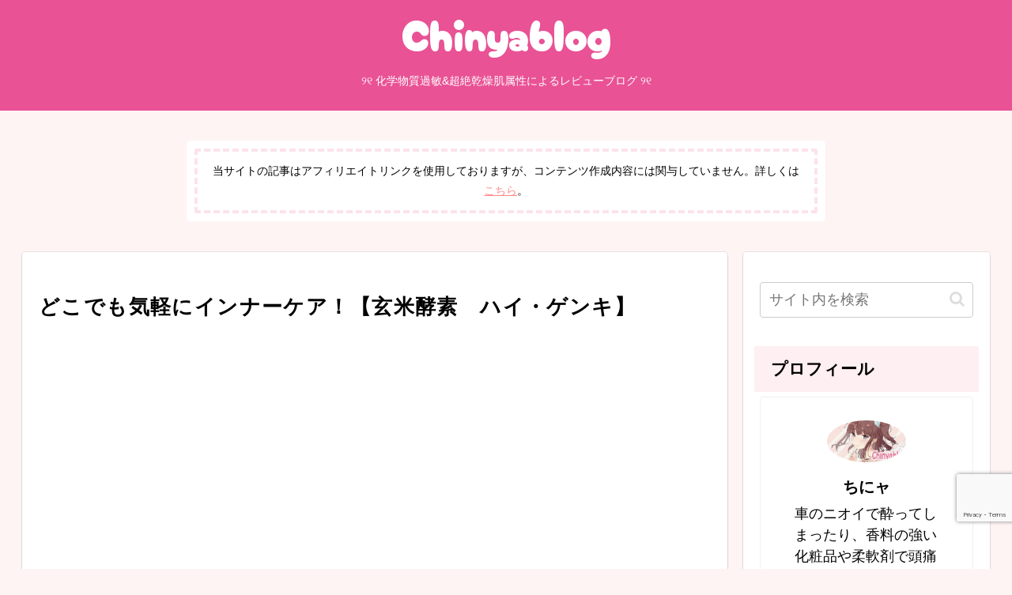

--- FILE ---
content_type: text/html; charset=utf-8
request_url: https://www.google.com/recaptcha/api2/anchor?ar=1&k=6LeVwx4eAAAAAHfbGO5LVBYrAPKZTJo5mzIHNVqA&co=aHR0cHM6Ly93d3cuY2hpbnlhLnBpbms6NDQz&hl=en&v=N67nZn4AqZkNcbeMu4prBgzg&size=invisible&anchor-ms=20000&execute-ms=30000&cb=3nwf11s36igv
body_size: 48755
content:
<!DOCTYPE HTML><html dir="ltr" lang="en"><head><meta http-equiv="Content-Type" content="text/html; charset=UTF-8">
<meta http-equiv="X-UA-Compatible" content="IE=edge">
<title>reCAPTCHA</title>
<style type="text/css">
/* cyrillic-ext */
@font-face {
  font-family: 'Roboto';
  font-style: normal;
  font-weight: 400;
  font-stretch: 100%;
  src: url(//fonts.gstatic.com/s/roboto/v48/KFO7CnqEu92Fr1ME7kSn66aGLdTylUAMa3GUBHMdazTgWw.woff2) format('woff2');
  unicode-range: U+0460-052F, U+1C80-1C8A, U+20B4, U+2DE0-2DFF, U+A640-A69F, U+FE2E-FE2F;
}
/* cyrillic */
@font-face {
  font-family: 'Roboto';
  font-style: normal;
  font-weight: 400;
  font-stretch: 100%;
  src: url(//fonts.gstatic.com/s/roboto/v48/KFO7CnqEu92Fr1ME7kSn66aGLdTylUAMa3iUBHMdazTgWw.woff2) format('woff2');
  unicode-range: U+0301, U+0400-045F, U+0490-0491, U+04B0-04B1, U+2116;
}
/* greek-ext */
@font-face {
  font-family: 'Roboto';
  font-style: normal;
  font-weight: 400;
  font-stretch: 100%;
  src: url(//fonts.gstatic.com/s/roboto/v48/KFO7CnqEu92Fr1ME7kSn66aGLdTylUAMa3CUBHMdazTgWw.woff2) format('woff2');
  unicode-range: U+1F00-1FFF;
}
/* greek */
@font-face {
  font-family: 'Roboto';
  font-style: normal;
  font-weight: 400;
  font-stretch: 100%;
  src: url(//fonts.gstatic.com/s/roboto/v48/KFO7CnqEu92Fr1ME7kSn66aGLdTylUAMa3-UBHMdazTgWw.woff2) format('woff2');
  unicode-range: U+0370-0377, U+037A-037F, U+0384-038A, U+038C, U+038E-03A1, U+03A3-03FF;
}
/* math */
@font-face {
  font-family: 'Roboto';
  font-style: normal;
  font-weight: 400;
  font-stretch: 100%;
  src: url(//fonts.gstatic.com/s/roboto/v48/KFO7CnqEu92Fr1ME7kSn66aGLdTylUAMawCUBHMdazTgWw.woff2) format('woff2');
  unicode-range: U+0302-0303, U+0305, U+0307-0308, U+0310, U+0312, U+0315, U+031A, U+0326-0327, U+032C, U+032F-0330, U+0332-0333, U+0338, U+033A, U+0346, U+034D, U+0391-03A1, U+03A3-03A9, U+03B1-03C9, U+03D1, U+03D5-03D6, U+03F0-03F1, U+03F4-03F5, U+2016-2017, U+2034-2038, U+203C, U+2040, U+2043, U+2047, U+2050, U+2057, U+205F, U+2070-2071, U+2074-208E, U+2090-209C, U+20D0-20DC, U+20E1, U+20E5-20EF, U+2100-2112, U+2114-2115, U+2117-2121, U+2123-214F, U+2190, U+2192, U+2194-21AE, U+21B0-21E5, U+21F1-21F2, U+21F4-2211, U+2213-2214, U+2216-22FF, U+2308-230B, U+2310, U+2319, U+231C-2321, U+2336-237A, U+237C, U+2395, U+239B-23B7, U+23D0, U+23DC-23E1, U+2474-2475, U+25AF, U+25B3, U+25B7, U+25BD, U+25C1, U+25CA, U+25CC, U+25FB, U+266D-266F, U+27C0-27FF, U+2900-2AFF, U+2B0E-2B11, U+2B30-2B4C, U+2BFE, U+3030, U+FF5B, U+FF5D, U+1D400-1D7FF, U+1EE00-1EEFF;
}
/* symbols */
@font-face {
  font-family: 'Roboto';
  font-style: normal;
  font-weight: 400;
  font-stretch: 100%;
  src: url(//fonts.gstatic.com/s/roboto/v48/KFO7CnqEu92Fr1ME7kSn66aGLdTylUAMaxKUBHMdazTgWw.woff2) format('woff2');
  unicode-range: U+0001-000C, U+000E-001F, U+007F-009F, U+20DD-20E0, U+20E2-20E4, U+2150-218F, U+2190, U+2192, U+2194-2199, U+21AF, U+21E6-21F0, U+21F3, U+2218-2219, U+2299, U+22C4-22C6, U+2300-243F, U+2440-244A, U+2460-24FF, U+25A0-27BF, U+2800-28FF, U+2921-2922, U+2981, U+29BF, U+29EB, U+2B00-2BFF, U+4DC0-4DFF, U+FFF9-FFFB, U+10140-1018E, U+10190-1019C, U+101A0, U+101D0-101FD, U+102E0-102FB, U+10E60-10E7E, U+1D2C0-1D2D3, U+1D2E0-1D37F, U+1F000-1F0FF, U+1F100-1F1AD, U+1F1E6-1F1FF, U+1F30D-1F30F, U+1F315, U+1F31C, U+1F31E, U+1F320-1F32C, U+1F336, U+1F378, U+1F37D, U+1F382, U+1F393-1F39F, U+1F3A7-1F3A8, U+1F3AC-1F3AF, U+1F3C2, U+1F3C4-1F3C6, U+1F3CA-1F3CE, U+1F3D4-1F3E0, U+1F3ED, U+1F3F1-1F3F3, U+1F3F5-1F3F7, U+1F408, U+1F415, U+1F41F, U+1F426, U+1F43F, U+1F441-1F442, U+1F444, U+1F446-1F449, U+1F44C-1F44E, U+1F453, U+1F46A, U+1F47D, U+1F4A3, U+1F4B0, U+1F4B3, U+1F4B9, U+1F4BB, U+1F4BF, U+1F4C8-1F4CB, U+1F4D6, U+1F4DA, U+1F4DF, U+1F4E3-1F4E6, U+1F4EA-1F4ED, U+1F4F7, U+1F4F9-1F4FB, U+1F4FD-1F4FE, U+1F503, U+1F507-1F50B, U+1F50D, U+1F512-1F513, U+1F53E-1F54A, U+1F54F-1F5FA, U+1F610, U+1F650-1F67F, U+1F687, U+1F68D, U+1F691, U+1F694, U+1F698, U+1F6AD, U+1F6B2, U+1F6B9-1F6BA, U+1F6BC, U+1F6C6-1F6CF, U+1F6D3-1F6D7, U+1F6E0-1F6EA, U+1F6F0-1F6F3, U+1F6F7-1F6FC, U+1F700-1F7FF, U+1F800-1F80B, U+1F810-1F847, U+1F850-1F859, U+1F860-1F887, U+1F890-1F8AD, U+1F8B0-1F8BB, U+1F8C0-1F8C1, U+1F900-1F90B, U+1F93B, U+1F946, U+1F984, U+1F996, U+1F9E9, U+1FA00-1FA6F, U+1FA70-1FA7C, U+1FA80-1FA89, U+1FA8F-1FAC6, U+1FACE-1FADC, U+1FADF-1FAE9, U+1FAF0-1FAF8, U+1FB00-1FBFF;
}
/* vietnamese */
@font-face {
  font-family: 'Roboto';
  font-style: normal;
  font-weight: 400;
  font-stretch: 100%;
  src: url(//fonts.gstatic.com/s/roboto/v48/KFO7CnqEu92Fr1ME7kSn66aGLdTylUAMa3OUBHMdazTgWw.woff2) format('woff2');
  unicode-range: U+0102-0103, U+0110-0111, U+0128-0129, U+0168-0169, U+01A0-01A1, U+01AF-01B0, U+0300-0301, U+0303-0304, U+0308-0309, U+0323, U+0329, U+1EA0-1EF9, U+20AB;
}
/* latin-ext */
@font-face {
  font-family: 'Roboto';
  font-style: normal;
  font-weight: 400;
  font-stretch: 100%;
  src: url(//fonts.gstatic.com/s/roboto/v48/KFO7CnqEu92Fr1ME7kSn66aGLdTylUAMa3KUBHMdazTgWw.woff2) format('woff2');
  unicode-range: U+0100-02BA, U+02BD-02C5, U+02C7-02CC, U+02CE-02D7, U+02DD-02FF, U+0304, U+0308, U+0329, U+1D00-1DBF, U+1E00-1E9F, U+1EF2-1EFF, U+2020, U+20A0-20AB, U+20AD-20C0, U+2113, U+2C60-2C7F, U+A720-A7FF;
}
/* latin */
@font-face {
  font-family: 'Roboto';
  font-style: normal;
  font-weight: 400;
  font-stretch: 100%;
  src: url(//fonts.gstatic.com/s/roboto/v48/KFO7CnqEu92Fr1ME7kSn66aGLdTylUAMa3yUBHMdazQ.woff2) format('woff2');
  unicode-range: U+0000-00FF, U+0131, U+0152-0153, U+02BB-02BC, U+02C6, U+02DA, U+02DC, U+0304, U+0308, U+0329, U+2000-206F, U+20AC, U+2122, U+2191, U+2193, U+2212, U+2215, U+FEFF, U+FFFD;
}
/* cyrillic-ext */
@font-face {
  font-family: 'Roboto';
  font-style: normal;
  font-weight: 500;
  font-stretch: 100%;
  src: url(//fonts.gstatic.com/s/roboto/v48/KFO7CnqEu92Fr1ME7kSn66aGLdTylUAMa3GUBHMdazTgWw.woff2) format('woff2');
  unicode-range: U+0460-052F, U+1C80-1C8A, U+20B4, U+2DE0-2DFF, U+A640-A69F, U+FE2E-FE2F;
}
/* cyrillic */
@font-face {
  font-family: 'Roboto';
  font-style: normal;
  font-weight: 500;
  font-stretch: 100%;
  src: url(//fonts.gstatic.com/s/roboto/v48/KFO7CnqEu92Fr1ME7kSn66aGLdTylUAMa3iUBHMdazTgWw.woff2) format('woff2');
  unicode-range: U+0301, U+0400-045F, U+0490-0491, U+04B0-04B1, U+2116;
}
/* greek-ext */
@font-face {
  font-family: 'Roboto';
  font-style: normal;
  font-weight: 500;
  font-stretch: 100%;
  src: url(//fonts.gstatic.com/s/roboto/v48/KFO7CnqEu92Fr1ME7kSn66aGLdTylUAMa3CUBHMdazTgWw.woff2) format('woff2');
  unicode-range: U+1F00-1FFF;
}
/* greek */
@font-face {
  font-family: 'Roboto';
  font-style: normal;
  font-weight: 500;
  font-stretch: 100%;
  src: url(//fonts.gstatic.com/s/roboto/v48/KFO7CnqEu92Fr1ME7kSn66aGLdTylUAMa3-UBHMdazTgWw.woff2) format('woff2');
  unicode-range: U+0370-0377, U+037A-037F, U+0384-038A, U+038C, U+038E-03A1, U+03A3-03FF;
}
/* math */
@font-face {
  font-family: 'Roboto';
  font-style: normal;
  font-weight: 500;
  font-stretch: 100%;
  src: url(//fonts.gstatic.com/s/roboto/v48/KFO7CnqEu92Fr1ME7kSn66aGLdTylUAMawCUBHMdazTgWw.woff2) format('woff2');
  unicode-range: U+0302-0303, U+0305, U+0307-0308, U+0310, U+0312, U+0315, U+031A, U+0326-0327, U+032C, U+032F-0330, U+0332-0333, U+0338, U+033A, U+0346, U+034D, U+0391-03A1, U+03A3-03A9, U+03B1-03C9, U+03D1, U+03D5-03D6, U+03F0-03F1, U+03F4-03F5, U+2016-2017, U+2034-2038, U+203C, U+2040, U+2043, U+2047, U+2050, U+2057, U+205F, U+2070-2071, U+2074-208E, U+2090-209C, U+20D0-20DC, U+20E1, U+20E5-20EF, U+2100-2112, U+2114-2115, U+2117-2121, U+2123-214F, U+2190, U+2192, U+2194-21AE, U+21B0-21E5, U+21F1-21F2, U+21F4-2211, U+2213-2214, U+2216-22FF, U+2308-230B, U+2310, U+2319, U+231C-2321, U+2336-237A, U+237C, U+2395, U+239B-23B7, U+23D0, U+23DC-23E1, U+2474-2475, U+25AF, U+25B3, U+25B7, U+25BD, U+25C1, U+25CA, U+25CC, U+25FB, U+266D-266F, U+27C0-27FF, U+2900-2AFF, U+2B0E-2B11, U+2B30-2B4C, U+2BFE, U+3030, U+FF5B, U+FF5D, U+1D400-1D7FF, U+1EE00-1EEFF;
}
/* symbols */
@font-face {
  font-family: 'Roboto';
  font-style: normal;
  font-weight: 500;
  font-stretch: 100%;
  src: url(//fonts.gstatic.com/s/roboto/v48/KFO7CnqEu92Fr1ME7kSn66aGLdTylUAMaxKUBHMdazTgWw.woff2) format('woff2');
  unicode-range: U+0001-000C, U+000E-001F, U+007F-009F, U+20DD-20E0, U+20E2-20E4, U+2150-218F, U+2190, U+2192, U+2194-2199, U+21AF, U+21E6-21F0, U+21F3, U+2218-2219, U+2299, U+22C4-22C6, U+2300-243F, U+2440-244A, U+2460-24FF, U+25A0-27BF, U+2800-28FF, U+2921-2922, U+2981, U+29BF, U+29EB, U+2B00-2BFF, U+4DC0-4DFF, U+FFF9-FFFB, U+10140-1018E, U+10190-1019C, U+101A0, U+101D0-101FD, U+102E0-102FB, U+10E60-10E7E, U+1D2C0-1D2D3, U+1D2E0-1D37F, U+1F000-1F0FF, U+1F100-1F1AD, U+1F1E6-1F1FF, U+1F30D-1F30F, U+1F315, U+1F31C, U+1F31E, U+1F320-1F32C, U+1F336, U+1F378, U+1F37D, U+1F382, U+1F393-1F39F, U+1F3A7-1F3A8, U+1F3AC-1F3AF, U+1F3C2, U+1F3C4-1F3C6, U+1F3CA-1F3CE, U+1F3D4-1F3E0, U+1F3ED, U+1F3F1-1F3F3, U+1F3F5-1F3F7, U+1F408, U+1F415, U+1F41F, U+1F426, U+1F43F, U+1F441-1F442, U+1F444, U+1F446-1F449, U+1F44C-1F44E, U+1F453, U+1F46A, U+1F47D, U+1F4A3, U+1F4B0, U+1F4B3, U+1F4B9, U+1F4BB, U+1F4BF, U+1F4C8-1F4CB, U+1F4D6, U+1F4DA, U+1F4DF, U+1F4E3-1F4E6, U+1F4EA-1F4ED, U+1F4F7, U+1F4F9-1F4FB, U+1F4FD-1F4FE, U+1F503, U+1F507-1F50B, U+1F50D, U+1F512-1F513, U+1F53E-1F54A, U+1F54F-1F5FA, U+1F610, U+1F650-1F67F, U+1F687, U+1F68D, U+1F691, U+1F694, U+1F698, U+1F6AD, U+1F6B2, U+1F6B9-1F6BA, U+1F6BC, U+1F6C6-1F6CF, U+1F6D3-1F6D7, U+1F6E0-1F6EA, U+1F6F0-1F6F3, U+1F6F7-1F6FC, U+1F700-1F7FF, U+1F800-1F80B, U+1F810-1F847, U+1F850-1F859, U+1F860-1F887, U+1F890-1F8AD, U+1F8B0-1F8BB, U+1F8C0-1F8C1, U+1F900-1F90B, U+1F93B, U+1F946, U+1F984, U+1F996, U+1F9E9, U+1FA00-1FA6F, U+1FA70-1FA7C, U+1FA80-1FA89, U+1FA8F-1FAC6, U+1FACE-1FADC, U+1FADF-1FAE9, U+1FAF0-1FAF8, U+1FB00-1FBFF;
}
/* vietnamese */
@font-face {
  font-family: 'Roboto';
  font-style: normal;
  font-weight: 500;
  font-stretch: 100%;
  src: url(//fonts.gstatic.com/s/roboto/v48/KFO7CnqEu92Fr1ME7kSn66aGLdTylUAMa3OUBHMdazTgWw.woff2) format('woff2');
  unicode-range: U+0102-0103, U+0110-0111, U+0128-0129, U+0168-0169, U+01A0-01A1, U+01AF-01B0, U+0300-0301, U+0303-0304, U+0308-0309, U+0323, U+0329, U+1EA0-1EF9, U+20AB;
}
/* latin-ext */
@font-face {
  font-family: 'Roboto';
  font-style: normal;
  font-weight: 500;
  font-stretch: 100%;
  src: url(//fonts.gstatic.com/s/roboto/v48/KFO7CnqEu92Fr1ME7kSn66aGLdTylUAMa3KUBHMdazTgWw.woff2) format('woff2');
  unicode-range: U+0100-02BA, U+02BD-02C5, U+02C7-02CC, U+02CE-02D7, U+02DD-02FF, U+0304, U+0308, U+0329, U+1D00-1DBF, U+1E00-1E9F, U+1EF2-1EFF, U+2020, U+20A0-20AB, U+20AD-20C0, U+2113, U+2C60-2C7F, U+A720-A7FF;
}
/* latin */
@font-face {
  font-family: 'Roboto';
  font-style: normal;
  font-weight: 500;
  font-stretch: 100%;
  src: url(//fonts.gstatic.com/s/roboto/v48/KFO7CnqEu92Fr1ME7kSn66aGLdTylUAMa3yUBHMdazQ.woff2) format('woff2');
  unicode-range: U+0000-00FF, U+0131, U+0152-0153, U+02BB-02BC, U+02C6, U+02DA, U+02DC, U+0304, U+0308, U+0329, U+2000-206F, U+20AC, U+2122, U+2191, U+2193, U+2212, U+2215, U+FEFF, U+FFFD;
}
/* cyrillic-ext */
@font-face {
  font-family: 'Roboto';
  font-style: normal;
  font-weight: 900;
  font-stretch: 100%;
  src: url(//fonts.gstatic.com/s/roboto/v48/KFO7CnqEu92Fr1ME7kSn66aGLdTylUAMa3GUBHMdazTgWw.woff2) format('woff2');
  unicode-range: U+0460-052F, U+1C80-1C8A, U+20B4, U+2DE0-2DFF, U+A640-A69F, U+FE2E-FE2F;
}
/* cyrillic */
@font-face {
  font-family: 'Roboto';
  font-style: normal;
  font-weight: 900;
  font-stretch: 100%;
  src: url(//fonts.gstatic.com/s/roboto/v48/KFO7CnqEu92Fr1ME7kSn66aGLdTylUAMa3iUBHMdazTgWw.woff2) format('woff2');
  unicode-range: U+0301, U+0400-045F, U+0490-0491, U+04B0-04B1, U+2116;
}
/* greek-ext */
@font-face {
  font-family: 'Roboto';
  font-style: normal;
  font-weight: 900;
  font-stretch: 100%;
  src: url(//fonts.gstatic.com/s/roboto/v48/KFO7CnqEu92Fr1ME7kSn66aGLdTylUAMa3CUBHMdazTgWw.woff2) format('woff2');
  unicode-range: U+1F00-1FFF;
}
/* greek */
@font-face {
  font-family: 'Roboto';
  font-style: normal;
  font-weight: 900;
  font-stretch: 100%;
  src: url(//fonts.gstatic.com/s/roboto/v48/KFO7CnqEu92Fr1ME7kSn66aGLdTylUAMa3-UBHMdazTgWw.woff2) format('woff2');
  unicode-range: U+0370-0377, U+037A-037F, U+0384-038A, U+038C, U+038E-03A1, U+03A3-03FF;
}
/* math */
@font-face {
  font-family: 'Roboto';
  font-style: normal;
  font-weight: 900;
  font-stretch: 100%;
  src: url(//fonts.gstatic.com/s/roboto/v48/KFO7CnqEu92Fr1ME7kSn66aGLdTylUAMawCUBHMdazTgWw.woff2) format('woff2');
  unicode-range: U+0302-0303, U+0305, U+0307-0308, U+0310, U+0312, U+0315, U+031A, U+0326-0327, U+032C, U+032F-0330, U+0332-0333, U+0338, U+033A, U+0346, U+034D, U+0391-03A1, U+03A3-03A9, U+03B1-03C9, U+03D1, U+03D5-03D6, U+03F0-03F1, U+03F4-03F5, U+2016-2017, U+2034-2038, U+203C, U+2040, U+2043, U+2047, U+2050, U+2057, U+205F, U+2070-2071, U+2074-208E, U+2090-209C, U+20D0-20DC, U+20E1, U+20E5-20EF, U+2100-2112, U+2114-2115, U+2117-2121, U+2123-214F, U+2190, U+2192, U+2194-21AE, U+21B0-21E5, U+21F1-21F2, U+21F4-2211, U+2213-2214, U+2216-22FF, U+2308-230B, U+2310, U+2319, U+231C-2321, U+2336-237A, U+237C, U+2395, U+239B-23B7, U+23D0, U+23DC-23E1, U+2474-2475, U+25AF, U+25B3, U+25B7, U+25BD, U+25C1, U+25CA, U+25CC, U+25FB, U+266D-266F, U+27C0-27FF, U+2900-2AFF, U+2B0E-2B11, U+2B30-2B4C, U+2BFE, U+3030, U+FF5B, U+FF5D, U+1D400-1D7FF, U+1EE00-1EEFF;
}
/* symbols */
@font-face {
  font-family: 'Roboto';
  font-style: normal;
  font-weight: 900;
  font-stretch: 100%;
  src: url(//fonts.gstatic.com/s/roboto/v48/KFO7CnqEu92Fr1ME7kSn66aGLdTylUAMaxKUBHMdazTgWw.woff2) format('woff2');
  unicode-range: U+0001-000C, U+000E-001F, U+007F-009F, U+20DD-20E0, U+20E2-20E4, U+2150-218F, U+2190, U+2192, U+2194-2199, U+21AF, U+21E6-21F0, U+21F3, U+2218-2219, U+2299, U+22C4-22C6, U+2300-243F, U+2440-244A, U+2460-24FF, U+25A0-27BF, U+2800-28FF, U+2921-2922, U+2981, U+29BF, U+29EB, U+2B00-2BFF, U+4DC0-4DFF, U+FFF9-FFFB, U+10140-1018E, U+10190-1019C, U+101A0, U+101D0-101FD, U+102E0-102FB, U+10E60-10E7E, U+1D2C0-1D2D3, U+1D2E0-1D37F, U+1F000-1F0FF, U+1F100-1F1AD, U+1F1E6-1F1FF, U+1F30D-1F30F, U+1F315, U+1F31C, U+1F31E, U+1F320-1F32C, U+1F336, U+1F378, U+1F37D, U+1F382, U+1F393-1F39F, U+1F3A7-1F3A8, U+1F3AC-1F3AF, U+1F3C2, U+1F3C4-1F3C6, U+1F3CA-1F3CE, U+1F3D4-1F3E0, U+1F3ED, U+1F3F1-1F3F3, U+1F3F5-1F3F7, U+1F408, U+1F415, U+1F41F, U+1F426, U+1F43F, U+1F441-1F442, U+1F444, U+1F446-1F449, U+1F44C-1F44E, U+1F453, U+1F46A, U+1F47D, U+1F4A3, U+1F4B0, U+1F4B3, U+1F4B9, U+1F4BB, U+1F4BF, U+1F4C8-1F4CB, U+1F4D6, U+1F4DA, U+1F4DF, U+1F4E3-1F4E6, U+1F4EA-1F4ED, U+1F4F7, U+1F4F9-1F4FB, U+1F4FD-1F4FE, U+1F503, U+1F507-1F50B, U+1F50D, U+1F512-1F513, U+1F53E-1F54A, U+1F54F-1F5FA, U+1F610, U+1F650-1F67F, U+1F687, U+1F68D, U+1F691, U+1F694, U+1F698, U+1F6AD, U+1F6B2, U+1F6B9-1F6BA, U+1F6BC, U+1F6C6-1F6CF, U+1F6D3-1F6D7, U+1F6E0-1F6EA, U+1F6F0-1F6F3, U+1F6F7-1F6FC, U+1F700-1F7FF, U+1F800-1F80B, U+1F810-1F847, U+1F850-1F859, U+1F860-1F887, U+1F890-1F8AD, U+1F8B0-1F8BB, U+1F8C0-1F8C1, U+1F900-1F90B, U+1F93B, U+1F946, U+1F984, U+1F996, U+1F9E9, U+1FA00-1FA6F, U+1FA70-1FA7C, U+1FA80-1FA89, U+1FA8F-1FAC6, U+1FACE-1FADC, U+1FADF-1FAE9, U+1FAF0-1FAF8, U+1FB00-1FBFF;
}
/* vietnamese */
@font-face {
  font-family: 'Roboto';
  font-style: normal;
  font-weight: 900;
  font-stretch: 100%;
  src: url(//fonts.gstatic.com/s/roboto/v48/KFO7CnqEu92Fr1ME7kSn66aGLdTylUAMa3OUBHMdazTgWw.woff2) format('woff2');
  unicode-range: U+0102-0103, U+0110-0111, U+0128-0129, U+0168-0169, U+01A0-01A1, U+01AF-01B0, U+0300-0301, U+0303-0304, U+0308-0309, U+0323, U+0329, U+1EA0-1EF9, U+20AB;
}
/* latin-ext */
@font-face {
  font-family: 'Roboto';
  font-style: normal;
  font-weight: 900;
  font-stretch: 100%;
  src: url(//fonts.gstatic.com/s/roboto/v48/KFO7CnqEu92Fr1ME7kSn66aGLdTylUAMa3KUBHMdazTgWw.woff2) format('woff2');
  unicode-range: U+0100-02BA, U+02BD-02C5, U+02C7-02CC, U+02CE-02D7, U+02DD-02FF, U+0304, U+0308, U+0329, U+1D00-1DBF, U+1E00-1E9F, U+1EF2-1EFF, U+2020, U+20A0-20AB, U+20AD-20C0, U+2113, U+2C60-2C7F, U+A720-A7FF;
}
/* latin */
@font-face {
  font-family: 'Roboto';
  font-style: normal;
  font-weight: 900;
  font-stretch: 100%;
  src: url(//fonts.gstatic.com/s/roboto/v48/KFO7CnqEu92Fr1ME7kSn66aGLdTylUAMa3yUBHMdazQ.woff2) format('woff2');
  unicode-range: U+0000-00FF, U+0131, U+0152-0153, U+02BB-02BC, U+02C6, U+02DA, U+02DC, U+0304, U+0308, U+0329, U+2000-206F, U+20AC, U+2122, U+2191, U+2193, U+2212, U+2215, U+FEFF, U+FFFD;
}

</style>
<link rel="stylesheet" type="text/css" href="https://www.gstatic.com/recaptcha/releases/N67nZn4AqZkNcbeMu4prBgzg/styles__ltr.css">
<script nonce="fV4aK_1zqVn5CvRNVs9brw" type="text/javascript">window['__recaptcha_api'] = 'https://www.google.com/recaptcha/api2/';</script>
<script type="text/javascript" src="https://www.gstatic.com/recaptcha/releases/N67nZn4AqZkNcbeMu4prBgzg/recaptcha__en.js" nonce="fV4aK_1zqVn5CvRNVs9brw">
      
    </script></head>
<body><div id="rc-anchor-alert" class="rc-anchor-alert"></div>
<input type="hidden" id="recaptcha-token" value="[base64]">
<script type="text/javascript" nonce="fV4aK_1zqVn5CvRNVs9brw">
      recaptcha.anchor.Main.init("[\x22ainput\x22,[\x22bgdata\x22,\x22\x22,\[base64]/[base64]/[base64]/bmV3IHJbeF0oY1swXSk6RT09Mj9uZXcgclt4XShjWzBdLGNbMV0pOkU9PTM/bmV3IHJbeF0oY1swXSxjWzFdLGNbMl0pOkU9PTQ/[base64]/[base64]/[base64]/[base64]/[base64]/[base64]/[base64]/[base64]\x22,\[base64]\\u003d\\u003d\x22,\x22KhAYw43Cm0/[base64]/wo1nW2w3NsO4w5nDjsO6UsKnKsOkw6jCqBQPw4bCosK0AcKTNxjDvUcSwrjDnsKpwrTDm8Kew6F8AsObw6gFMMKyPUASwq3DvzUgSlg+NjfDvFTDsjtqYDfCvMOqw6dme8KPOBBuw490UsOGwq9mw5XCuAcGdcOMwqNnXMKKwrQbS155w5gawr0gwqjDm8Kfw5/Di39Bw5ofw4TDjCkrQ8OawrhvUsKWFlbCtgrDvloYRMKBXXLCpgx0E8K4JMKdw43CjgrDuHMhwpUUwplcw5d0w5HDqcO7w7/[base64]/DhkXDiMOkUsO2wrLCs8OfwpFoMDHDq8OCAMOGwrXCo8K/M8KxVSZrdlDDv8O7EcOvClo8w6xzw4LDqyo6w7jDmMKuwr0xw64wWkQdHgxHwq5xwpnClFErTcK5w7TCvSI2GBrDjgxBEMKAVcOHbzXDqMOYwoAcFMKhPiF7w4Ujw5/DpMOuFTfDvWPDncKDEVwQw7DCg8K7w4vCn8OCwoHCr3EewqHCmxXCj8OzBHZiUzkEwq7CrcO0w4bCucKcw5E7SypjWWcIwoPCm3LDgkrCqMOOw6/[base64]/[base64]/CjV7Cp8Ovwr3DmMKaAcK5KmhJw4TDlTwABcKUw5DCpHQ3JRjCtiVJwqNNFsKuHhzDt8OOIcKHdgN4ZyUJP8O3OhXCv8Odw4UCKVkWwpDCvn5Fwr7Di8O3STQTWSpmw7tawoDCr8Ovw6LCpinDncOjJsOowo/[base64]/CiELCvMOZNMKOc8O5w5XDrsKyworCosKyFMKiwqHDgcOgw4JBw4J1UFMMfGEpYMOmWj3Dq8KAQsKjwo1cLBQywqtyC8O3P8KqeMOmw70NwoBXOsOOwqh4IMKBwoA/[base64]/CpUXCuwrDtVfClcOgwoszD8OkwqDClMKVTcKKwrxEw43CrkjDmsOmacKQwr83woIUe2tNwr7Cs8OzE1dJwoA4w7vDvHkaw60kTxcIw5wYwobDp8O8MWojZSXDk8O/wpFEcMKOwqbDkMOaFMKZesOnN8KaFxzCvMKfwpXDssOGLzkqY33Cg15ewqHCgArCi8O/OMOmHcODe2NsCMKTwoPDqMObw4V6IMO+fMKxRsOLBcK7woltwo4gw5jCjmErwozDom9bwovChAlyw5HDtGZXZFtZQMKOw5M4MMKsF8OFRsOWJ8O+YlIFwqFMMTvDmsOJwqDDq2DCn288w5d3CMOUAsK5wrvDsEBlU8O+w5HCmgdAw6fCicO2wohmw6PCm8K/IxPCrMOnbFEIw67Cn8Kxw4Qfwr4Iw6vDpCtXwqPCg3hWw6zCmcOLE8KiwqwAcMKFwp1jw5UKw5/DvcOcw4dAM8ONw53CssKRwoRswoDCo8OLw5LDt1zCtgUhPjbDvFxpdT54IcOoQsOuw501wqZWw5TDvxQCw4o0wp7DqBnCi8KqwpTDj8OwEsOjw65+wrpCGmxfM8OUw6YnwpvDjcO5wr7CrHbDmMOEPBEud8KxAzduXAMYVgDDsSQjwqXClm4+CcKOEMO3w4DCkk/CpUk7wohoYsOuBw5dwrBiQkfDlcK1w4hiwpdaW2LDnlozW8Kmw6ZJBMOZFEzCn8KMwo/DjALDnsODwr5Ow5kzA8OFbsOPw5PDqcKwPAXCjcOXw4vCq8ODOD/Cs1fDuTN8wq08wq3CtcO9YkvCkBnCt8O0NwfCrcO/wqoAAsOPw5gdw4EtXD44TMKeB0/CkMOfwr9ww7nCpsKkw5IpRizDh0XCoTxww7o1wowaLiIHw7xec3TDtVBQw6jDscOODhZrw5d/wpcpwpTDqR3ChznCksO7w73DhcO4ISRsUMKZworDqyjDky45O8OwA8Opw4soK8O+wr/Cs8K4wqDDlsOJOgpCRwDDiB3CmMOQwr/ChyUVw5rCqMOiJXTCnMK3CsOuHcO5wqPDlzHCmgxPSU7CiEcUw4DCnAFrY8KVSsKtemXCkknCp0EHFsKjEMO9w43CnE0Fw6HCm8KGw4paIFjDp2NTNyfDijYXwpfDmiPCuTnCqRdIw5t3w7HDoTpyLUgRRMKzP20OX8O1wp9SwqY8w4xVwpcGajTDjSx4KcOgX8KKw7/CksOzw4zDtWtjVcOsw5wZWMKACHlmawkDw5oYwr5OwpnDrMKDAMO3w5jDm8OzYBxNHVTCosObwoEpw7tMwq7DgiXCpMKcwoo+wpnCoTzClcOgJAYQAnHDmcONfBoKw7vDhDHChsKGw5BsMlIMwoUVAMK8TMOew4cowqFnAMOjw5DDo8KUM8KGw6JxXX/DpUZ+GMKYXDvCk1YewrTChUkiw70AH8KUb0bCpiLDrcOFYVbCglN7w59cDMOlVcKJLwk9ZkPDpFzCvMKWEibCvhzCuH1HMMO3w5RDw4zDjMK1aDR7GDIfAcOQw63Dt8OKwrnDpVVjw5wxYXXCp8OtD3jCmMOwwqUQNcKgwrfCiS46dsKDI33DuwbCm8K4VBBqw5UkWy/[base64]/[base64]/[base64]/[base64]/wr7DijJbwp7CoMKMMsOJw5JjdcOrERzCqVDDrMKqw7zCgHNFQ8OXw4cSKlwXUE7CnsOMYm3Du8KRw5pkw79JKVXDuBgcw6DDtMKXw6/[base64]/CiF3ClAPDksOLw7Rnw5rCi19Nw73CiFzCr8KewoPCjh8gwp92w41fw73DtGfDmFDDq1rDrMK0CxTDiMKgwp/Dt20WwpJqC8O0wo5NB8KkXsOfw4HDg8O3Jw3Di8KZw4Vgw5tMw77DlQhrc2PDt8O2w7nCujZyb8OqwrXCl8KHTG/DuMO3w5F9fsOewoQBGMKNw7cNZcOvUwbDpcKXAsOFNk/DoTU7w7kvXyTDh8OfwoXDpsOOwrjDk8O4bnQ5w5/Dj8Kbwp1oYlvDlsOzaGzDicOFeEXDmMOGwoRQbMOYXMKFwpYlG0zDicK3wrPDhSzCjsOCw6nCqnbDl8KTwpc3VXhPHxQGwoPDr8OlSznDtEs/R8Ovw71GwrkPwql5FjTDhMOxKwPDr8KlbsKww4rDkTQ/w7jCrik4wrBjwq7CnFTDqsOCw5Z4G8K+w5zDqsOXw7/Dq8KawqZgYAPDmCALbsO8wpnCqcK/w4zDt8KHw6rCq8K4K8KAbBrCrsOcwoQ8BQhMA8KSJ3HCp8ODwr/[base64]/DgxXCryBcw4gNwpQdZgvDiMKxw5jCgsKmFXbDiQTDj8K3wpzCripXw5bDnsK7L8KpbcKDwpDDhUgRw5XCiAfCq8KQwp7CqcO5EsOjM10ww5HCmn5dw5gswrQMF2tfbl/DjMOzw65pazJbw43CjSPDuxbDhzQSEE8ZKx4zw5Niw43CtcKPwprCncKzOMOww4UZwrYywqwRwrDDrMOiwpLDpMK0P8KXJ3socXMEe8OrwppZw7UQw5A9wpDDki8rX19RccKpKsKDb3/CvMOyVWZfwq/CscOOwq3CnnfCgWjCnMOcwo7CusKbw70dwrjDucOrw7nCgS9DMMKhwojDssKQw5w2O8OBw5PCgcO8wrgjFMK/MSLCs3NiwqLCpsOZPUbDpRNpw6JpfABpX13CocOSbDI1w6JIwoIKRWNLTndpw5/DssOGw6JpwpA2dHIOfsKjEidyMMKNwpbCjsK7ZcO9fMOzw43Cg8KrJcKaMcKuw5Qlwqc9woLDmsKMw6Q+wrJvw5/Dn8OCLsKAW8KGaDfDjMOMw5MuEmjCt8OOHVHCvzbDszPCgnINUQzCqAzDsExdOXtkScOCWsOew4x3P0bCpgdxMMK9byNrwqYaw5vCqsKmK8K4wp/CrMKBwqNdw6dFGMKfKHnCrcOBTMO4w4LDrBfCjMOjwr4yGcOCBzzCjsOzBkplGcO8w5rDmiDCh8O4QlktwpnDokvCiMOWwr/Dh8OmfgbDgsKIwrDCpFfCuVIfwrnDnMKQwqI2w4Maw6/ChcK/wrLCrlLCnsK+w5rDs3Jlw6tCw5VvwprDkcKZQsOCw6Fue8KPc8KeVEzCicKewpRQw5zCg2DDmz8eSE/[base64]/[base64]/DjcOZwonDqWTDhcKFw4xKw4oew7PDjkDCgzTClw4iQMOUw6Rjw6bDvyzDg0HDghg7IWrDqGjDlSYXw40Md3rClsOMwqzCr8KkwoswIMOGMsK3OcO/TcOgwoNnw55uB8O7w6AtwrnDnEQaG8OFfsOGF8KoDQLCtcKXNhjCrcKmwqzCr3LCiFgCe8OswrjCtSE0cidtwojCu8OSwpwIw5QSwq/[base64]/DpE5+w7ptB2pOHTLDmMKwGMOYw6EuISFRezfDjMKhT2N6WEMKTcOXSsKmKTdcdyPCtMOJdcKfLU1VbQxwfAYAw7fDuzZ6AcKfwpHCtDXCqldFwoUpwrcWWGsmw73CjHDCuHzDv8Khw5tkw5o2bcKEw78FwpvDosKIfkTChcOCRMKdasK0w77DvcK0w6/CvyjCtxMYDwHDkn9LHW3DpsKnwokBwpHCjcOiwonDkQwqw6kDBUTDrRMAwpfDgxzDpl1xwpjDjlvDviXCgMK4wqYnO8OYDcK3w7/DlMKrcUoqw5/[base64]/CrcK0wrvCvMO+TDnDiMOTw4odIl8swoUkZ8O9J8OUe8KdwpRow6vCh8KZw7xQU8KBwqbDrhMuwpXDiMKNWcKIwqRxXMOLaMOCHcORMsKOw6rDrQjDs8KxOsKAQkHCtBzDkGkIw5pzw5jDmC/ClnDCjMOMccOdVEjDh8O5OcOJYsOeP1/CrsOPwrrCoWp7X8KmG8KHw4DDhR3Ci8O8wpXCrcKGesKjw5bCnsOvw67CojwuQ8KyNcK6KD48esOsegjDmxbDm8KkX8OOd8K0wonCicKrAHDDicKawprCjBd8w5/Ci0A/YsOWYjBhwpbCrRPDp8KwwqbCl8Oow7V7dcOVwrPDvsKxP8OKw7xkw5rDvsOJw53DmcKDSAAwwr5geX/Dn17DtFDCgyPDkmbDucOcBCQOw7bDqFjDnkYDRSbCvcOGJcOIwo/CsMKRPsO2w6/Di8Oow5dBXEEhDmQMSR0aw5jDlcOWwpHDjnUKdAMAw4rCtntvX8OCVF5uZMOVJU8bUDTCr8ONwocjEy/Dg0bDm3fCuMOzV8ODw6gTYMKaw4DCpVHDjCHDpijDh8KZUVwUw4M6wpvCn2TCiD0vw7YSGTIEJsKNccK6w4bCoMK/[base64]/Dg8KkIFQdFMKHw4VwM1lgwqIVJMKUV8K1w6JyYcKuLxs/[base64]/DvVxjIMKawrY1EsKDw5XCt8OuTcOnYTfDs8O+EzLDhcK/JMO2wpLDr13Ck8OOw5XDm33CkxLCi3/DrCsLwpARw4QYEcOnwqYfcyJcwqXDowLDo8KWZcKdOFjDp8Klw5HCmn4ewoEPR8Oxw68Vw7pdFsKGccOUwrZLC0MFOsOfw7YBYcKtw4HCqMO+P8K9X8Ogw4LCqnQUNVE4w5liD2jDkQDCoUhyworComBUXcO1w6bDvcOPwptBw7fCj2V0MsKhDMKWwqZbwq/DmcO3w7jClcKAw4zCjcK3VEfCnCx4QcKpRg1US8KNMcKowpnCmcKwTyfDq3vDgSTDhSNrwogUw6IRPsKVwq3DoWhUOHI/[base64]/ChEU2w5diTEXCqjTDoxjDjMOHw5bCn2hAJcO7w4rDoMOHG3g/[base64]/w7xtw7zDicOAEMKNCcKQw5rCgcO3wrUsQcKVT1/CssKaw6LDqsOUwo0dZkrCvkbDqcK9NB1cw6PDnsKGTDfCkkzCsS1Ew4vCo8OMUBdPaEIwwoUAw5DCqzlBw5tYasKTwpU5w5JNw4rCkAJQw4hkwq/ClRIUQcKBN8KPDUbDpmNeTMOrwpJRwqXCrit6wqVSwr0WWMKOw45MwrrDjMKLwrllcEvCuAvCqsOxaGnCucO+H0jCrMKAwqcgTm48HStOw7IaasK0GyNyFnUFFMOiMMK5w4NCdR/DrEE0w6oPwrlxw6jCtG/Ck8O4eXE+CMKYJUZ0EXnCoXc2HcOLwrV0Q8K8KW/Crz8FAiTDocOew6DDr8K8w4DDv2jDt8OBDh7DhsKNw4bDiMOJw5RtM0ocw4NGJcKGwphjw69sGMKbIBLDqsK+w4/Di8OKworDiStdw4EhN8O3w7DDp3fDg8OcO8OPw6tTw6gaw4VlwqxRG1PDk3sOw7oyY8O2w7BjeMKSRcOFFh9zw53DqCDCtn/CpGrDvEzChzHDnHMIeDzCgUnDgBFAaMOYwokOwpRVwok9wrNiw7RPQ8OyDRLDk3J/[base64]/DqCHCh307wqFXw67CqWzDggtFIcOIBDTDqcOBDy3DlSQhB8Knwq/DkMKcc8KIP3Ykw7wOO8Kow4bDhsOywrzCp8OyAUEFw6nCmXZ9I8Krw6LCoBgvOifDq8KRwqAwwpDDnEJnW8KSwobCr2bDomNqw5/Dv8Olw6DCl8OTw4lYY8ORelY6U8Olew95MAEgw5DDjR0+w7JFwrYUw73DgV4Uwr7CnhdrwqkuwpkiUCLDpcOyw6liw4h4BzN4w7B5w5nCisKSEyRyVV/DiwbDlMOSwrzDgXoXwps/woTDnw3DmsONw4nDnXQ3wopcw4QpSsKOwpPDoiLDnHUZXF1Fw6LChSLDnnbCgElXwr7CnxHCsEFsw60Kw4HDmjPCm8KATsKUwrvDs8Oow5ESEzknw780LsK/wpnDvTPCtcK5wrAPwpXDn8Opw6jCuwUZwr/DqihUNsO2OR9MwoTDpcOjw43DtzhdWcOMFMOMw49xdMOGdFZ4wpQERcOnw5hdw7osw7bDrG4+w7DDucKMw4PCh8OwDms3BcONBBDDlkPCihtmwpjCtsK0wqTDhjHDk8O/DRDDhcK7wonCn8OYSlbCoXHCmG8bwonCjcKZI8KIe8Knw5lHw4XDpMO1w7wOw7vChsOcw5/CuSTDrBFHTcOwwqYWDVjCtcK8w7DCrcORwqrCgnfCr8Omw5vCuCnDvsK2w6/CscKLw5R3GgEWdsKYwoIxw49KKsOoWGgyaMOxHnvDncKoCsKuw7TCnCnCiDllYEN3wr/DtgEEWkrChsKNHALDoMOow7l1A3PCiCXDvcOIw44Ew4zDj8OOJSXDtMOGw58ia8KRwqrDisK2KR0HTHHDgF8lwr5zK8KTCMOuwowuwqVHw4zCvcOTA8KRwqZyw4zCscOuwoAGw6fCv2jDk8OPFAdpwrzCpVdjGcK8f8Ovwq/CqsOmw6LCqGjCv8KscmEjw5/DgnzCjFjDmX7DncKawp8MwqrClcO2wpNMIBB+H8OhZBUWw4jCiSB0dTdUasONAMOfwr/DvDIzwr3DqDRFw6rCnMOjwpxdwqbCmHTCnDTClMO0V8KWCcO+w6kDwp55wrTChMOTa1pJUR7CisKOw7hdw47CsCAbw7tdFsKYwr3Dm8KmEcK6wo7Do8K/w4wew7BZJXlNwqQ3BFLConzDnsOdFnfCqGrDkhxmD8OtwrHDokItwpbDlsKcBl9tw5vDjcOAZcKpKTXDsy3Dlg0Awqdvey/Co8Onw4wPUl/[base64]/wppVw5rDmX7Dr8K/[base64]/[base64]/DgsOSwpHDpxhKwpTDicKmBsO3wqTDssORw7Zcw7LCksKzw6MFwo7CtMO8w59hw4XCrVxKwoHCvMK0w4c/w7cww7MMDcOoYDTDlWzDi8KOwohdwqfCssOzWmHClMK8wrvCvEp+E8Kmw6dzw7LCgsKnasKtOybChmjCjFvDjkkJMMKmQlfCv8KBwo5Wwpw0csK3wq/CqyvDmMK/[base64]/CvjBLw6/Dm8KzT8O/w7DDpgfCpsK0c8OYFjpvHMOUbD5cwoUfw6E4w5RQw4w6w5FoQsO4wqodw6zDnMOIw6MOw7DDsnAwLsKfccOqDsKqw6jDjVcUb8KUGcK4eEHDj0LDrwzCtGxQMg3CrGw4wojCi13CiC8HX8Kbwp/DusOvw4HCsxRIA8OaIiwww4Z/w53DtibCtcKow5kVw5/[base64]/DoFpewocGw4bDlsKsw6zDjcO9FcODw60XLsOkAcKzw4LCjjclHzLDvmPDkkTCjsKaw73DrMO0wrRAw4gOSz/Dsw7Cm1LCngzDt8Oew5ppC8Kpwox9RcORN8OuDMOYw5HCpMKmw4pQwqtRw5fDhjUSw5EvwoPDvQxPesOLRsKAw7/DtcOqdgUfwofDngVRXztaGw3DgMKtcMKOfzF0fMOGWcKdwoTDksOaw67DvsO1Zi/Cq8OPXsKrw4TDpsOlZ23Dq1kww7zCkcKTFirDgMK3woLDpEnDhMK9SMOUDsKqf8K6w5HDnMOZJMOOwql8w5BHLsOTw6VHwpczYU9ww6J/w5LDjMO3wrlowqfCqsOOwqUBw6fDq3rCiMO/wozDqXoxa8KOwqjDg29Ww5lLd8Ozw4ohBcKtPRJ3w64DY8O2DR0Mw7sQwrlmwq5YTQ1xFD7DicONXg7CqTcww7vDqcKXw7XDkUDDnzrCjMOmwps3wp/CmE5rJMOPw7o5w77Cv1bDkzzDqsOjw7fCmj/CscK6wr/Ds2/ClMOXwqHDi8OXwrbDk3VxRcOuw4NZw57CssOGAk7CkcOMSmXDqwLDnQU/wrrDsTvDn3HDscOMC0DCi8KCw6JqZMOPISspGSTDql86woBSDgXDoWzDucOkw4EwwoEEw5E+H8OBwp52NMK7wpokdiQ/[base64]/d3c8wqbCim1zO14EE3nDvWzCjxXCvV1MwpzDjTpTw4DCl37DgMObwr4rKhZiTMO7P2HDv8OvwrsdZlHCr24Uwp/[base64]/aEsAwrQ+wqDDt8KUdlJbcMKQIU9+wq0nwrPDoXAJNcKiw5s8KUVeAFFiMlYTw6gdXsOeLcOUTC/CgMOOaXLDglfDusKhTcOrA3cjZ8Okw45mYcO2WhrDpcO5AMKYw7t6w6UwCF/Dl8OYasKST1jCpcKDw48twokow6nCiMOZw59TY2BvaMKHw6sDNcOPwpM9wphNwohvC8KoGlXCvMOEB8K/[base64]/CtkMTw6Jww4Bxw6HDqWlLAj51NcKkZsKlGcKTQUEjXcO9wqzClcOxw74ZG8O+EMKiw4XDvsOMCcOcw5nDt05/DcKyCXI6csKowolSQlXDuMKMwoJRVWJtwpRTK8O5wotDQcKvwqHCr2A8TwQLw7IewqgPH1gZYMOyRsKEDDDDjcOvwp/CjUsIBsKNdQQNwpjDhcKzEMKieMKEwo9Gwq/CtT8dwqo7QXjDo2YYw4onAEfCvMO/aBJ5ZVrDlMKxZwjCuRHDuzZ7WjZwwqDDlmPDnmR2woLDnjkUwqMYwrEUXMOow4BFCUnDgMKLwrJWOSwLKcOfw6vDvEYhEjvCjU7Cs8OAwrtQw5/DpC3Dq8OCWcOTwrHCh8Okw7oEwplfw7zDocKawptNw79Ewo/CscOkEMOefMKxbnEQD8OJw4zCucO2FsK8w4jCtHDDgMK7aSjDuMOUB2J+wpZZeMOLGcOiO8OzZcKMw6DCrHsewqhbw70dwocWw6nCoMKswr/[base64]/wr/[base64]/CnsKKJG9ZYxHCr8O1wrZ4w7zCu8OJI8O/R8Ksw7bCrAFiNULDjikXwq4pw63DkcOxazN/wrfDg2hhw6DCpMOrEsOlLcKtcSxIw5rCkR/Ckl/ChF9+B8KLw7JaXwIbwoN4fjDCrCcSbsKpwoLClQV3w6HCtRXCoMKewpzDqDTDkcKpG8OPw5fCuzHCiMO6woHClV7CkQVEw5QdwrsIenPClsOkw7/DkMO+VcKYPAvCksOaQQIrwp4uWTPDnA3CtAobPMOANAfDpG/DoMKRwoPCncOEfFYbw6/[base64]/Cl8K/w55Iw77Dr8OCwqsPPcOTCcOsfcOVOlxpTzzCoMOsM8KWw6LDjMKVw5fCiE81wqnCtUobDH/Dqn/DkhTDp8ORUi3DlcKTExVCw7/CgMKPw4RkSsOVw5QWw6g6wrIOJy5IR8KMwqoKwrHCokLCuMKfJRXDuTvDrcK2w4N4c0g3OkDCscKuHMK1TsOtTMOsw7RHwr3Dt8OuLcO1wrtFHMO0HXDDjGZ+wqLCtsKCw74Mw53Dv8KhwrgZc8KhZ8KQI8KbS8OxLwLDtS5jw45gworDigB/wpfClcKBwqvDtQkpacO6wp02EkQ1w7U9w6NaD8KUccKUw7XDnwRzbsKRD23ChBlIw4hqBSrCiMOww610wq/ChMKuLWElwpBNaR19wptMHsOjw4RiWsOEw5bCiW1Tw4bDjMO/w7gXQSVbKcOvUT1Kwo9OC8OXw5HDpsKbwpMNwoTClzBlw5F9w4ZfQzBbDcOcFRzDhhbDgMKUw6sPw6xFw6tzRGRQOMKzDTnCiMKCNMO/[base64]/w7jClMKJw4gdQnZIV8OjWC/CscOgNzoFw7sVwqPDicOgw7nCn8O3wqDCpStVwr/Cp8KbwrhYwrzChihnwqXDqsKBw5ZLwok6F8KOAcOuw5bDlVxUWCg9wr7DtMK+w53CnHPDv0vDlwDCql3Cr0nDnnMGwpBQei/CsMObwp7DlcKdw4Z5PRPDjsK4w6vDsR8MBcK1w4fCoxB7wqcmXHBxw5woezXDtENvwqkKd0EgwovCvQtuwq9dG8OsRSDDryDCr8Oxw7zCi8KxLsO3w4gNwr/Cl8OIwoR8B8KvwqXDncKKRsKrQR7CjcOtJy7ChEBPFcOQwoDDhMOvFMKEScKMw43Ci03DvUnCtBrCml3CrsKGNW4Vw5Rfw7PDvsKSB3TDqF3DjCcIw4XCiMKLPsK3wqEGw5tfwo3CncO0fcO1Dl7CtMKQw5XCnS/CnWzCs8KOw7J3JsOsD1MDYMOqKcKmLMKKKAwCAsKswpIIPGfChsKtHMO9w7cnwq8IZDFQwplOwpPDlsK/[base64]/CkMOKKXrDrC41wrN8ARhPJsOfwrljA8K9wqHCvWzCly7CrcKrw73Dswxzw5LDulh6N8KDwoTDqCnCiA5xw4/CmmIuwqbDgsKRYMOJT8Kow4DClm4oXALDnVVuwpFoeQvCvxETwpbClMKFalRowplgwrV5wr4fw7o2KMOPWcOMw7BpwqMWYk3DkGUAPMOgwq3CkAx5wrAJwozDocOWAsKjCcOUBEEGwoE8wr/CgsOrI8KkKW0xDMORG2vDi3bCqmfDsMKWM8KHw6EWY8O0w5XCkRsYwrHCkMKnY8KawqnDpgPDjlYEw7wnw71iwrZDwp9Dw6daZ8KccMKvw4PCusOpAMKjEy/[base64]/DvmvDtsKtw6cWw5Iyw6Q5wrAXZXrCo8KCEcK0EMOeBMKCSsKZwrM+wpFtcDszXEA2w4bDq33DiEJzwqTCssKnMyYvAyTDhcOPAz9yH8KtDgjDtMOeQh9Vwp1Uwr3Cg8OdV0rCnCvDnMKdwq3CmsKsOhPCinTDj2/CvsOTHEbDsjUDOz7Cmhk+w67Ct8OBcxPDmTwGwpnCocKNw6vDicKVeHxoUgcLIcKnwoF+acOWFTlkw6wpwpnCkjLDgsKJw69bZD9lwpx4wpdcwqvDmkvCt8O2w5pjwr8/w47Dv1RyAjDDhXvCsUdBGS5DYcKOwrs0fcKQwrzCg8KTL8O5wr/[base64]/CoXrClXPCi1QUw6Uvw4x3ScKEIVEVCMOtw7XCh8O9w4LCtz5Uw7cGBsKXdsOBaHnCglMPw7phdEzDqQfCnsKow7/Ch1FXVDzDnxREf8OVw650Mjw6UGNTUUZJNVLCrHTCl8KMJTLDgBfCnxvCrzDDpx/DnyLCnDXDmMKxUMKlGELDjsOuHhYvEkd+VGbDhjwfdVB3V8KHworDuMOhNsKTR8OkG8OUYioSIlNrwprDhMKzAFg5w6HCuWjCs8ODw47Dt0XDoxw/w5dbwp4nM8K1wqbDmisxworDoEzCpMKsEMKxw7oBHsKbbghaV8O8w5pqw6jDjC/DhsKSwoDDi8K2w7c/[base64]/[base64]/[base64]/wrMpFMK/w6gHK2BUOCnCvhd9wqTDgcKGw7vCq0NFwroQVQ3CncKnPQRswqXCisKobwp3dHzDhcOOw7Iow4vDjMOkVkUZw4BdXcOjTsKKfQTDqg8ew7ZGw73DtMKAJsOoezI+w5fChkZAw77DisO6wr/DpE1xegHCrMK3w5UkJCtGGcKtMAFhw6h5woEfcXjDiMOdL8Ocwohyw4tawpUdw70UwpYkw7HChwrClHUIQ8OsKyJuOsOtKsOlFi/[base64]/[base64]/[base64]/CmMKuLcOAw7rDpsK6KsKRw6t3d8OPYMK9PsK2SG8+wpZXwqJhwpNZw4TDs0J3wpx/Z3HCgmMdwoHDq8OLDzEEYGZEXj3DkcKjwpbDvTF9w64+FiRFHH1lwqgjVGwAFGswIF/CoiFFw47DiSDDvcK2w53CpHtkIFIJwo7DmX3Cu8OEw6pkw7QSw5PDqcKmwqUnWFPCkcKawrYFwpk0w7vCkcKkwpnDoXMNKBtswq8GSWwaBzTDqcK2w6hvFDkQXU4hwqHCiUHDqGLDgw3CqCfDnsKWQDBVw7rDpAB4wqLCvsOuNx/DhsOiZ8K3wqNJSsKLw6pFFRDDhVjDqFbDj29IwrV/w5klcsKsw6UywotcKDsCw6vCqT/CnFs1w4JKezLDhMOLYjc3woIsT8OfdcOgwpzCq8KlekFHwq0cwqV7BsOIw4ItCsKUw6lzWsKiwr1cecOjwqI+B8KHVMOpGMKcSMOjd8OoYh/CpsKvwrxNwr/DvWDCuknCmcO/w5A1SgocdnbDh8OvwofDlwDCrcK2Y8KbGSwCWMOaw4dgAsO1wr0ZR8OTwrlaVsODFsORw5EHDcKpH8KuwpPCpnJUw7xYVyPDm13CkcKfwp/DnGsJIBPDpcOswqIpw5HCjsObwqnDj2XCnBssBmU4D8OcwoJ5fcOdw7fDksKZQsKLSsK/w6gNwrLDjn7ChcKPaiQzIlXDtMKtDsKbwojCucORNzzCnQjComE3w6fDlcOrw5BZw6DCm37DmCHDhQNFFCYUE8ONSMKAb8K0w7MwwqpaGDTDsDQUw5doVH7DrMOcw4djYMKKw5QfPHMVw4Fzw7glb8OdTxXDmk0LdMOvJgkVLsKCwpoRw5HCncKFCHHDsQnCgk/ChcOBLjbCocOww73CoyHCjsO0wrvDlBRQw6fDmMO4P0RUwr0qw4VfAhbCoHFWPsOdwrdiwpDDnTlAwqVgU8OJY8K6wr7Ci8K/wr7ChHQ4wrcPwq7CjsOTwpTCoj3DhMKiTcK4wofDvyJQPns9HivDk8KqwodIw4dZwqpnNcKCJ8O2wo/DpxPCnScOw6llI2DDosKTwotpXn9dJcKjwoQQfcO5TnJtw6U+woB+H3/Cm8OPw4bCr8OBNhlcw4jDj8KOworDug/DkUrDnHHCp8OGw4Fbw79nwrXDvBXCsAsAwrQKTS/Dl8KtZx7Do8KbMDbCmcOxesKHfQPDtsKow5/Cg1w6LMOjw4PCmQRzw7dIwqLCii1rw4cuanx0VcOJwrdHwpoUw7AwAXsVw6F0wrRRTiIYLMOtw6bDtD9Fw4tuVxMeQirDvsKjw4F/ScO/M8OUAcObO8K8wqfClR41w5HCucKzN8Kfw4lvKsOndzhYFQlmw7huw7h0NMOnDgPDql8pJsOAw6zDpMKNw4h8BzrCgMKsEUxvdMKgwpjCuMO0w4zDusOOw5bDjMKAw57DhlZ1a8OqwpwpejMDw5vDjwXDu8OGw6vDssKhasOIwqfCvsKfwrvCnURCwrw0bcO/wrp2wophwobDt8OzNnfCjE7DmQoLwpIjDsKSw4nDssKgIMOVw63Cv8ODwq1fH3bDl8KwwrbDq8OLfQfCuwJdw5nCvXIIw5PCmCzChVlAXQR9X8OYY3JMYWbDuUjCoMO+wovCq8OWDE/ClkTChxA/WQ/Cj8OVw6xVw7p3wotdwrRefx7CuVjDkcORWcOPe8KCayQsworCoG8Pw5DCq3DCgsOMTsO9RlnCj8OYw6/DvcK3w4kDw63CqMORwqHCmllNwpQvDlrDjcKvw4rCkcKCWwwHfQ87wq07TsKrwoheD8O9wqnDs8OawpTDgsKhw7kVw6vDnsOcw6hwwrlwwrXCiwMEBsO8Rkt5w7vDhcKMwq0Aw6ddw5HDiwUkX8KIB8OEI2oaL25cKFkxRS3CgV3DvyzCh8Kywr0zwrXDhcO/eVYGLiNnwpMuJMOnwo/Ct8OKwrhtIMKCw6pzIcKWwoU/aMOxGmHCmMKnVRPCusOpHhg5C8Onw7Z1eCVnKlrCv8OqRlIoNiTCg2Fmw4bCjSEPwqPCozrDqScPw7vCiMKmcyHCpsKxNcKHw653R8K+wpN2w6x/wrzDm8ORwo4pOzrDkMO4V1cLwqfDqA9PNcOLMgbDgUkmYU3DoMKjWmTCrMOnw6oIwrXDpMKkJsOiXgHDosORBnZ+K38YX8OQOn4Jw5RlBsOXw6fCjwxhLDLCuAnCvUklc8KzwqtwJVELTSnCksKrw5AqJMOoV8KkZgZkwpdKwq/CtyDCusKGw7/[base64]/wplOwoxRZ8KXwoLCh8Oqw7hJEsOXR8OqbUnDpsO4wqXCgcOGwpXDuS9hBsKYw6HChXttwpHDkcKLN8K9wrrCksKeFUNJw47DlTsUwqjCksOuJFcSTcOXUyHDtcO8worDjkV4EcKaA1rCocKkeT0GHcKlZzkQw7TCq39SwoQydy7CicKkwq/CoMObw6rDisK+QcObw5LDq8KZF8OewqLDpsKMwoXCsgVNOcKbwobDv8Olwpp+TmdcM8OOw4LDiTp2w6p7wqDDrUt6woPDq13CmsKpw5vDocObwpDCucOdeMOrBcKGXsOew5pewpMqw4p+w7PCscO7w60vXcKOSXDDuQbCiBjDqMK/w4fCvybDusKoKBdSUHrCth/DiMKvHMOnESDCiMKiCS92ZsORKFDCusK9bcKGw6NyPFI3w57DvMKfwrbDvAM4wrLDqcKMacKgJcOgexjDuHBhbSXDnHDCtQvDgXItwrBwJ8OGw59dF8OrbsKzDMKkwrtNBjTDh8Kfwop4FsORw4ZgwpfCsgpVw7PDpCtkUX5/IVnCkMKdwq9ww7rDjcKMw60iw5zDrHZww4AGFMKLWcOcU8KfwqjDg8KOKiDCq0hKw4EhwogGwqsRw4RYBsO8w5TChmURN8O1Q0jDtcKObl/DtFgiW2HDqSHDuUfDtsK4wqxywqwSFjjDsAM6wo/CrMK9w6NGSMK1fRDDliHDr8OSw484UMO8w6I0esOfwqbDuMKMw6LDucKVwqkDw5YOe8OUwpcVwoPCjWUbQMKNwrPCjSBywp/Cv8O3IBZswrFywp/Cr8KMwphMOcK9wohBwr/DhcOBV8KVP8OZw4AYBxjCpMKpw6xmJkrDgmrCtwcbw4fCqRQ1woHCgsOea8KEDh8Rwq/DicKWCxjDicKxJ3vDrUvCsDHDrhAzX8ORRMKUR8Oew5FEw5AJwprDr8KTwqvDuxbCuMOuwqQ1w5fDmnnDu0lQcTs7Gn7CucKJwoMOIcOwwoVzwq45w58cLsK5wrLCrMOLfm9QCcOiw4lGw7zDlw56HMOTW2/Cu8OxG8KsX8O8wolXw45GAcKHYsKETsOpwp7DucOyw5DCjMOsDw/CoMOWwooIw6DDh3lnwptDw6jDqCUwwoDDu396wofDk8KqNhYHC8Kuw6leBFPDrGfDqsKHwrsewojCuEXDtcK5w7UhQioowrEUw6DCvsKXUsKQwovDq8KZwqs7w5nCicOJwrcIdsKgwroIw6/DlwIVNiczw7nDqVUEw5jCnMK/[base64]/Co8KOasObOgVGCxscw6zDrcO/w4YqwrFJw6dMw6BMI1V7H3UvwojCpToGDMK2wpPCqsKlJi7DscO1CnsmwoQaJMOLwrLCksOOw6JkKVs9wrYoU8KTBTDDusKzwo0pw57Ds8OhH8KYFcOibsOhOcKUw6TCucORwrPDmAvCisOVVsKNwpocA23Dmy7Ci8Oww4TClcKJwpjCpX/Cn8O8wo90QsKxT8KZSTw/w51Hw5c9UiUqTMKOAjHDhxLDscKqagnDkinDhXwVG8OJwq/[base64]/DnMOqw6HDmHw2TMKNK8KiwrcgEV8Ow4MxwpHDpsKPwqg5eyLCgQfDo8OCw6t6wqkYwonCiz9KI8OZZQ8pw6PCklzDjcOVwrBEwrTDucKxElFMOcOgwqnDgsKfBcO3w4c/w74zw5FiHcOIw6fDncOaw6DCqsKzwpcUAMKyFEjDgnc2woUCwrl5BcKvdyBrRlfCtMK1aV0IDlltwrdewqnCjgLCsWFLwr0nPsOxQcO1wqZUCcO6NX4FwqvDh8KxasOZwovDoH90LMKTw6DCqsKhRSLDgsOUA8OFw4jDisOre8OSasKBwozDtyJcw6k4wq/CvUNHcMOCFQZZwq/CrS3CmMKUWcOVXcK8w4rChcOtF8KvwpvDu8O6wpd8dlETwr7ClMKzwrZvY8OZR8KiwrheXMKXwrNIw7jCm8OlYMOfw5bCtsK+SFTDhQPDt8Kgw5fCscKnSUhlEsO4BsOgwo4Kw5M+ARw/VwRMw67CoW3Cl8KfJQHDrV3Ctk0ScmjCpBgbBsK8ZcOTAyfCmUzDuMKqwotowrMrJkTCoMKtw6Y2Ll3DuynDmHogOsObwp/DtS9BwqnDmMO2Z3sNw5bDr8KnR2DCilQnw7kEa8OdesKzw7bDuGzCrMOww7vCtcOiwrpMScKTwqPCuixrw57Do8KJIXXCvxhtPiXCkV/DrsOJw7V2cCLDo0bDjcOuwpQzwpHDlH/DrSIiwpTCuX7CmMONA0UXGXHDgBTDmcO/wpvCgMKyblPCknfDgcK5SMOhw4LChTtMw4o2K8KIayxTcMO/w40Fwq7DlXl4Q8KjOzlXw6jDocKkwr7DlcKkwq/Co8Kgw6pyEcK/wr5wwrzCt8KrG0IIw4XDh8KTwr3ClsKMbsKhw5A/[base64]/Crj8iwqHCpMOkw6ctIsKpNGnCj8KXd3Bkw4bCrzhIccOEwodBWcK3w70Iw4kZw5I/wrcndsKDw6LCg8KJwrzDsMKOBnjDg33DuV7CmSlvwq/CnColRcOQw5ViZcKBHDwEMz9OAsOzwonDhsOkw4PCtMKsCMO/[base64]/Ck3XDvsKmw4XDtkIBa8KjcW7DogvCtsOVwohgQhfCncKzbzwoJQzDlcOuwp9twojDosO+w7XDt8OfwpLCvgvCuV8qDVsQw7LCv8OdDmrDosOLwotnw4bDvcOFwovDkcOBw7fCucOLwqHCjsKnLcO/[base64]/[base64]/[base64]/CgGDCiE5kw5rDuk0FUy04BsOBf8KBw5vDucKmRsOOwo1GdMO3wrvDhcKTw4nDhsKbwrjCrT/CiTHCtUc8G1PDkT3Ctw/[base64]/[base64]/Xz4AFE3DnEnCiW7DkQpbwozCj2bCuSPCmcK3w5tYwrY+M31lDsORw5XDrzMTwqvChB5FwqjCnxYFw4cmw7JpwrMiwrDCu8ONAsO0wo9WTShiw4HDoCfCvcK9aEtcwpfClBk6AcKjGT8iNCRedMO1wpPDocOMX8Kfwp/Ck0DCnV/CpnMbwozCun3Cm0TDgsOMIwV5wqvDhEfDkRzCj8OxVD4GacOow61WNQ7DmcKvw43DmMKxccOvwoYJYBslbCLCujnCqsOkH8KKSGzCqE5QccKBw4w3w6l9wofCucOqwpnCmcOCAMObeS7DucOYw4jCull7wpYXS8Ktw4tKUMOmFFvDtVfCtw0GFcKzSnLDu8OswrvCoS/Coy/CpMKpGk5JwpLCvQfChF7CmR9VKcKsZMOsP2bDm8K9wrHDgsKGfAnCk0UEC8OXP8OKwo1ww5TCt8OFPsKfw4/ClmnClgHCmnMpbMKuEQ8Tw4jCvSAMSMO0wprCkmDDrwwjwrF5wrsHVBPCpH3CukTDuFDCiG/[base64]/w7E8wphwHsKHLncrJU7Cp8O5w6I9w7YEMcOlwpIXw4DDpn3Cu8K9V8KYwrrCl8OvH8O+wpLCp8ORWcKIZ8KJw5HDh8Ogwpw/w5JKwqPDtlUYw4rCm07DiMKMwrJKw6HCicOKdV/CjMOtGyvDqHfDtcKQDXDCvcOXw5HCqGk5wrdrwqNCGcKDNXhjSzocw5JdwrPDsQU4fMOuE8KQbMO+w6bCvMORWVI\\u003d\x22],null,[\x22conf\x22,null,\x226LeVwx4eAAAAAHfbGO5LVBYrAPKZTJo5mzIHNVqA\x22,0,null,null,null,1,[21,125,63,73,95,87,41,43,42,83,102,105,109,121],[7059694,693],0,null,null,null,null,0,null,0,null,700,1,null,0,\[base64]/76lBhmnigkZhAoZnOKMAhnM8xEZ\x22,0,0,null,null,1,null,0,0,null,null,null,0],\x22https://www.chinya.pink:443\x22,null,[3,1,1],null,null,null,1,3600,[\x22https://www.google.com/intl/en/policies/privacy/\x22,\x22https://www.google.com/intl/en/policies/terms/\x22],\x22/4gfu+EwKgPqfF2P7yaOgNhUNADQhBbDnofqRDJss4w\\u003d\x22,1,0,null,1,1769844592950,0,0,[148,173,118,175],null,[23,83,3,86,64],\x22RC-KXsytQ8mnphWNA\x22,null,null,null,null,null,\x220dAFcWeA4stWDkOqEpJC0Gzqt_u4PsbeMg3j7A0yd7K1p1QShhNdfSrSRqOt8yWtpU9kzOvxTa85BdqbUxh6zf95mDPXEdZverWw\x22,1769927392875]");
    </script></body></html>

--- FILE ---
content_type: text/html; charset=utf-8
request_url: https://www.google.com/recaptcha/api2/aframe
body_size: -250
content:
<!DOCTYPE HTML><html><head><meta http-equiv="content-type" content="text/html; charset=UTF-8"></head><body><script nonce="KthALdQrseM4gx1JsUVerQ">/** Anti-fraud and anti-abuse applications only. See google.com/recaptcha */ try{var clients={'sodar':'https://pagead2.googlesyndication.com/pagead/sodar?'};window.addEventListener("message",function(a){try{if(a.source===window.parent){var b=JSON.parse(a.data);var c=clients[b['id']];if(c){var d=document.createElement('img');d.src=c+b['params']+'&rc='+(localStorage.getItem("rc::a")?sessionStorage.getItem("rc::b"):"");window.document.body.appendChild(d);sessionStorage.setItem("rc::e",parseInt(sessionStorage.getItem("rc::e")||0)+1);localStorage.setItem("rc::h",'1769840994304');}}}catch(b){}});window.parent.postMessage("_grecaptcha_ready", "*");}catch(b){}</script></body></html>